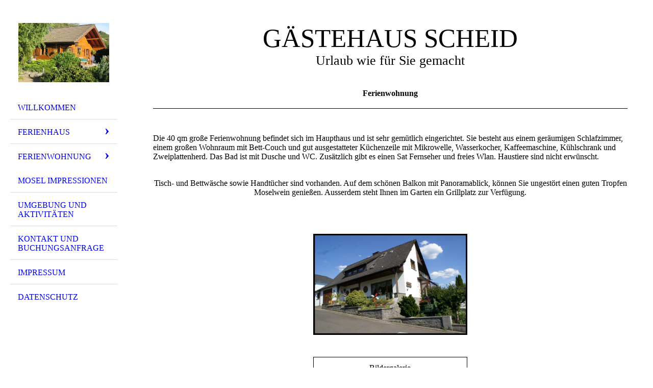

--- FILE ---
content_type: text/html; charset=utf-8
request_url: https://ferienandermosel.de/automatisch
body_size: 38115
content:
<!DOCTYPE html><html><head><meta http-equiv="Content-Type" content="text/html; charset=UTF-8"><title>Ferien an der Mosel im Ferienblockhaus und Gästehaus Scheid - Ferienwohnung.</title><meta name="description" content='Unser gemütlich eingerichtetes Ferien-Blockhaus verspricht einen entspannten Urlaub an der Mosel. Auch unsere Ferienwohnung lädt zum Entspannen und relaxen ein. Gästehaus Scheid: "Urlaub wie für sie gemacht"'><meta name="keywords" content="Ferienhaus Ferienwohnung Mosel Hunsrück Eifel traum-ferienwohnung fewo fewo-direkt ferienhausmiete ferienandermosel ab-in-den-urlaub tourist Gästehaus Pension Privatzimmer B&amp;B Erholung Wandern Wein Weinlese Weinurlaub Cochem Zell Bullay Calmont Moseltouristik Touristinformation Zell Klettern Kanufahren Moselsteig Entspannungsurlaub Wellnes"><link href="https://ferienandermosel.de/automatisch" rel="canonical"><meta content="Ferien an der Mosel im Ferienblockhaus und Gästehaus Scheid - Ferienwohnung." property="og:title"><meta content="website" property="og:type"><meta content="https://ferienandermosel.de/automatisch" property="og:url"><script>
              window.beng = window.beng || {};
              window.beng.env = {
                language: "en",
                country: "US",
                mode: "deploy",
                context: "page",
                pageId: "000000317383",
                skeletonId: "",
                scope: "HTO01FLQALQB",
                isProtected: false,
                navigationText: "Ferienwohnung.",
                instance: "1",
                common_prefix: "https://homepagedesigner.telekom.de",
                design_common: "https://homepagedesigner.telekom.de/beng/designs/",
                design_template: "oem/cm_dh_076",
                path_design: "https://homepagedesigner.telekom.de/beng/designs/data/oem/cm_dh_076/",
                path_res: "https://homepagedesigner.telekom.de/res/",
                path_bengres: "https://homepagedesigner.telekom.de/beng/res/",
                masterDomain: "",
                preferredDomain: "",
                preprocessHostingUri: function(uri) {
                  
                    return uri || "";
                  
                },
                hideEmptyAreas: true
              };
            </script><script xmlns="http://www.w3.org/1999/xhtml" src="https://homepagedesigner.telekom.de/cm4all-beng-proxy/beng-proxy.js">;</script><link xmlns="http://www.w3.org/1999/xhtml" rel="stylesheet" href="https://homepagedesigner.telekom.de/.cm4all/e/static/3rdparty/font-awesome/css/font-awesome.min.css"></link><link rel="stylesheet" type="text/css" href="//homepagedesigner.telekom.de/.cm4all/res/static/libcm4all-js-widget/3.89.7/css/widget-runtime.css"/>

<link rel="stylesheet" type="text/css" href="//homepagedesigner.telekom.de/.cm4all/res/static/beng-editor/5.3.130/css/deploy.css"/>

<link rel="stylesheet" type="text/css" href="//homepagedesigner.telekom.de/.cm4all/res/static/libcm4all-js-widget/3.89.7/css/slideshow-common.css"/>

<script src="//homepagedesigner.telekom.de/.cm4all/res/static/jquery-1.7/jquery.js">;</script><script src="//homepagedesigner.telekom.de/.cm4all/res/static/prototype-1.7.3/prototype.js">;</script><script src="//homepagedesigner.telekom.de/.cm4all/res/static/jslib/1.4.1/js/legacy.js">;</script><script src="//homepagedesigner.telekom.de/.cm4all/res/static/libcm4all-js-widget/3.89.7/js/widget-runtime.js">;</script>

<script src="//homepagedesigner.telekom.de/.cm4all/res/static/libcm4all-js-widget/3.89.7/js/slideshow-common.js">;</script>

<script src="//homepagedesigner.telekom.de/.cm4all/res/static/beng-editor/5.3.130/js/deploy.js">;</script>

<meta name="viewport" content="width=device-width, initial-scale=1"><link rel="stylesheet" type="text/css" href="https://homepagedesigner.telekom.de/.cm4all/designs/static/oem/cm_dh_076/1769040040.599559/css/main.css"><link rel="stylesheet" type="text/css" href="https://homepagedesigner.telekom.de/.cm4all/designs/static/oem/cm_dh_076/1769040040.599559/css/responsive.css"><link rel="stylesheet" type="text/css" href="https://homepagedesigner.telekom.de/.cm4all/designs/static/oem/cm_dh_076/1769040040.599559/css/cm-templates-global-style.css"><script type="text/javascript" language="javascript" src="https://homepagedesigner.telekom.de/.cm4all/designs/static/oem/cm_dh_076/1769040040.599559/js/initialise.js"></script><script type="text/javascript" language="javascript" src="https://homepagedesigner.telekom.de/.cm4all/designs/static/oem/cm_dh_076/1769040040.599559/js/showhide_subnavigation.js"></script><script type="text/javascript" language="javascript" src="https://homepagedesigner.telekom.de/.cm4all/designs/static/oem/cm_dh_076/1769040040.599559/js/cm-templates-global-script.js"></script><!--[if lt IE 8]>
        	<link rel="stylesheet" type="text/css" href="https://homepagedesigner.telekom.de/beng/designs/data/oem/cm_dh_076/css/ie8.css" />
        <![endif]--><!--$Id: template.xsl 1832 2012-03-01 10:37:09Z dominikh $--><link href="/.cm4all/handler.php/vars.css?v=20250128142254" type="text/css" rel="stylesheet"><style type="text/css">.cm-logo {background-image: url("/.cm4all/uproc.php/0/.Ferienhaus%20verkl%202%20x.JPG/picture-1200?_=168049dd0b0");
        background-position: 50% 50%;
background-size: auto 115%;
background-repeat: no-repeat;
      }</style><script type="text/javascript">window.cmLogoWidgetId = "TKOMSI_cm4all_com_widgets_Logo_1412957";
            window.cmLogoGetCommonWidget = function (){
                return new cm4all.Common.Widget({
            base    : "/automatisch",
            session : "",
            frame   : "",
            path    : "TKOMSI_cm4all_com_widgets_Logo_1412957"
        })
            };
            window.logoConfiguration = {
                "cm-logo-x" : "50%",
        "cm-logo-y" : "50%",
        "cm-logo-v" : "2.0",
        "cm-logo-w" : "auto",
        "cm-logo-h" : "115%",
        "cm-logo-di" : "oem/cm_dh_076",
        "cm-logo-u" : "uro-service://",
        "cm-logo-k" : "%7B%22serviceId%22%3A%220%22%2C%22path%22%3A%22%2F%22%2C%22name%22%3A%22Ferienhaus%20verkl%202%20x.JPG%22%2C%22type%22%3A%22image%2Fjpeg%22%2C%22start%22%3A%22168049dd0b0%22%2C%22size%22%3A901095%7D",
        "cm-logo-bc" : "",
        "cm-logo-ln" : "/Willkommen",
        "cm-logo-ln$" : "home",
        "cm-logo-hi" : false
        ,
        _logoBaseUrl : "uro-service:\/\/",
        _logoPath : "%7B%22serviceId%22%3A%220%22%2C%22path%22%3A%22%2F%22%2C%22name%22%3A%22Ferienhaus%20verkl%202%20x.JPG%22%2C%22type%22%3A%22image%2Fjpeg%22%2C%22start%22%3A%22168049dd0b0%22%2C%22size%22%3A901095%7D"
        };
            jQuery(document).ready(function() {
                var href = (beng.env.mode == "deploy" ? "/" : "/Willkommen");
                jQuery(".cm-logo").wrap("<a style='text-decoration: none;' href='" + href + "'></a>");
            });
            
          jQuery(document).ready(function() {
            var logoElement = jQuery(".cm-logo");
            logoElement.attr("role", "img");
            logoElement.attr("tabindex", "0");
            logoElement.attr("aria-label", "logo");
          });
        </script><link rel="icon" href="data:;base64,iVBORw0KGgo="/><style id="cm_table_styles"></style><style id="cm_background_queries"></style><script type="application/x-cm4all-cookie-consent" data-code=""></script></head><body ondrop="return false;" class=" device-desktop cm-deploy cm-deploy-342 cm-deploy-4x"><div class="cm-background" data-cm-qa-bg="image"></div><div class="cm-background-video" data-cm-qa-bg="video"></div><div class="cm-background-effects" data-cm-qa-bg="effect"></div><div class="cm-templates-container"><div class="cm-kv-0 cm_can_be_empty" id="keyvisual"></div><div id="page_wrapper"><div class="content_wrapper" id="container_content"><header id="navigation_wrapper"><div class="cm-logo cm_can_be_empty" id="logo"> </div><nav id="nav-mobile-heading"><a href="">Navigation</a></nav><nav class="navi" id="cm_navigation"><ul id="cm_mainnavigation"><li id="cm_navigation_pid_317389"><a title="Willkommen" href="/Willkommen" class="cm_anchor">Willkommen</a></li><li id="cm_navigation_pid_317388" class="cm_has_subnavigation"><a title="Ferienhaus" href="/Ferienhaus" class="cm_anchor">Ferienhaus</a><ul class="cm_subnavigation" id="cm_subnavigation_pid_317388"><li id="cm_navigation_pid_317387"><a title="Ferienhaus." href="/Ferienhaus/Ferienhaus" class="cm_anchor">Ferienhaus.</a></li><li id="cm_navigation_pid_317386"><a title="Bildergalerie" href="/Ferienhaus/Bildergalerie" class="cm_anchor">Bildergalerie</a></li><li id="cm_navigation_pid_317385"><a title="Preise" href="/Ferienhaus/Preise" class="cm_anchor">Preise</a></li></ul></li><li id="cm_navigation_pid_317384" class="cm_current cm_has_subnavigation"><a title="Ferienwohnung" href="/Ferienwohnung" class="cm_anchor">Ferienwohnung</a><ul class="cm_subnavigation" id="cm_subnavigation_pid_317384"><li id="cm_navigation_pid_317383" class="cm_current"><a title="Ferienwohnung." href="/automatisch" class="cm_anchor">Ferienwohnung.</a></li><li id="cm_navigation_pid_317382"><a title="Bildergalerie" href="/Ferienwohnung/Bildergalerie" class="cm_anchor">Bildergalerie</a></li><li id="cm_navigation_pid_317381"><a title="Preise" href="/Ferienwohnung/Preise" class="cm_anchor">Preise</a></li></ul></li><li id="cm_navigation_pid_317380"><a title="Mosel Impressionen" href="/Mosel-Impressionen" class="cm_anchor">Mosel Impressionen</a></li><li id="cm_navigation_pid_317379"><a title="Umgebung und Aktivitäten" href="/Umgebung-und-Aktivitaeten" class="cm_anchor">Umgebung und Aktivitäten</a></li><li id="cm_navigation_pid_317378"><a title="Kontakt und Buchungsanfrage" href="/Kontakt-und-Buchungsanfrage" class="cm_anchor">Kontakt und Buchungsanfrage</a></li><li id="cm_navigation_pid_317377"><a title="Impressum" href="/Impressum" class="cm_anchor">Impressum</a></li><li id="cm_navigation_pid_317376"><a title="Datenschutz" href="/Datenschutz" class="cm_anchor">Datenschutz</a></li></ul></nav></header><div class="cm-template-content" id="content_wrapper"><div class="cm-templates-title-container cm_can_be_empty" id="title_wrapper"><div class="title cm-h1 cm_can_be_empty cm-templates-heading__title" id="title" style=""><span style='font-family: "Times New Roman", Times, serif;'>Gästehaus Scheid</span></div><div class="subtitle cm_can_be_empty cm-templates-heading__subtitle" id="subtitle" style="">Urlaub wie für Sie gemacht</div></div><main class="content_main_dho cm-template-content__main append cm-templates-text" id="content_main" data-cm-hintable="yes"><h1 style="text-align: center;">Ferienwohnung</h1><div class="clearFloating" style="clear:both;height: 0px; width: auto;"></div><div id="widgetcontainer_TKOMSI_com_cm4all_wdn_Separatingline_1582832" class="
				    cm_widget_block
					cm_widget com_cm4all_wdn_Separatingline cm_widget_block_center" style="width:100%; max-width:100%; "><div class="cm_widget_anchor"><a name="TKOMSI_com_cm4all_wdn_Separatingline_1582832" id="widgetanchor_TKOMSI_com_cm4all_wdn_Separatingline_1582832"><!--com.cm4all.wdn.Separatingline--></a></div><script type="text/javascript">
window.cm4all.widgets.register( '/automatisch', '', '', 'TKOMSI_com_cm4all_wdn_Separatingline_1582832');
</script>
		<script type="text/javascript">
	(function() {

		var links = ["@\/css\/straight.min.css?v=2.css"];
		for( var i=0; i<links.length; i++) {
			if( links[i].indexOf( '@')==0) {
				links[i] = "https://homepagedesigner.telekom.de/.cm4all/widgetres.php/com.cm4all.wdn.Separatingline/" + links[i].substring( 2);
			} else if( links[i].indexOf( '/')!=0) {
				links[i] = window.cm4all.widgets[ 'TKOMSI_com_cm4all_wdn_Separatingline_1582832'].url( links[i]);
			}
		}
		cm4all.Common.loadCss( links);

		var scripts = [];
		for( var i=0; i<scripts.length; i++) {
			if( scripts[i].indexOf( '@')==0) {
				scripts[i] = "https://homepagedesigner.telekom.de/.cm4all/widgetres.php/com.cm4all.wdn.Separatingline/" + scripts[i].substring( 2);
			} else if( scripts[i].indexOf( '/')!=0) {
				scripts[i] = window.cm4all.widgets[ 'TKOMSI_com_cm4all_wdn_Separatingline_1582832'].url( scripts[i]);
			}
		}

		var deferred = jQuery.Deferred();
		window.cm4all.widgets[ 'TKOMSI_com_cm4all_wdn_Separatingline_1582832'].ready = (function() {
			var ready = function ready( handler) {
				deferred.done( handler);
			};
			return deferred.promise( ready);
		})();
		cm4all.Common.requireLibrary( scripts, function() {
			deferred.resolveWith( window.cm4all.widgets[ 'TKOMSI_com_cm4all_wdn_Separatingline_1582832']);
		});
	})();
</script><script type="text/javascript">
  (function() {
    if (document.querySelector('link[href*="/font-awesome."], link[href*="/e/Bundle/"]')) {
      return;
    }

    var request = new XMLHttpRequest();
    request.open('GET', '//cdn-eu.c4t.cc/font-awesome,version=4?format=json', true);
    request.onload = function() {
      if (request.status >= 200 && request.status < 400) {
        var data = JSON.parse(request.responseText);
        if (data && data.resources && Array.isArray(data.resources.css)) {
          window.Common.loadCss(data.resources.css);
        }
      }
    };
    request.send();
  })();
</script>

<div class="cm-widget_separatingline cm-w_sl-h1 cm-w_sl-straight" style="margin: 1% 0% 1% 0%;"></div>
</div><p> </p><div style="text-align: left;"><span style="text-align: center;">Die 40 qm große Ferienwohnung befindet sich im Haupthaus und ist sehr gemütlich eingerichtet. Sie besteht aus einem geräumigen Schlafzimmer, einem großen Wohnraum mit Bett-Couch und gut ausgestatteter Küchenzeile mit Mikrowelle, Wasserkocher, Kaffeemaschine, Kühlschrank und Zweiplattenherd. Das Bad ist mit Dusche und WC. Zusätzlich gibt es einen Sat Fernseher und freies Wlan. Haustiere sind nicht erwünscht.<br></span></div><p> </p><div style="text-align: center;">Tisch- und Bettwäsche sowie Handtücher sind vorhanden. Auf dem schönen Balkon mit Panoramablick, können Sie ungestört einen guten Tropfen Moselwein genießen. Ausserdem steht Ihnen im Garten ein Grillplatz zur Verfügung.</div><p> </p><p> </p><div class="clearFloating" style="clear:both;height: 0px; width: auto;"></div><div id="widgetcontainer_TKOMSI_com_cm4all_wdn_PhotoGallery_1579751" class="
				    cm_widget_block
					cm_widget com_cm4all_wdn_PhotoGallery cm_widget_block_center" style="width:100%; max-width:100%; "><div class="cm_widget_anchor"><a name="TKOMSI_com_cm4all_wdn_PhotoGallery_1579751" id="widgetanchor_TKOMSI_com_cm4all_wdn_PhotoGallery_1579751"><!--com.cm4all.wdn.PhotoGallery--></a></div><script type="text/javascript">
window.cm4all.widgets.register( '/automatisch', '', '', 'TKOMSI_com_cm4all_wdn_PhotoGallery_1579751');
</script>
		<script type="text/javascript">
	(function() {

		var links = ["@\/3rd\/photoswipe-4.1.2\/photoswipe.css","@\/css\/show-lightbox.min.css?version=63.css","@\/css\/show-gallery.min.css?version=63.css"];
		for( var i=0; i<links.length; i++) {
			if( links[i].indexOf( '@')==0) {
				links[i] = "https://homepagedesigner.telekom.de/.cm4all/widgetres.php/com.cm4all.wdn.PhotoGallery/" + links[i].substring( 2);
			} else if( links[i].indexOf( '/')!=0) {
				links[i] = window.cm4all.widgets[ 'TKOMSI_com_cm4all_wdn_PhotoGallery_1579751'].url( links[i]);
			}
		}
		cm4all.Common.loadCss( links);

		var scripts = ["@\/js\/show.min.js?version=63.js","@\/3rd\/photoswipe-4.1.2\/photoswipe.min.js","@\/js\/show-lightbox.min.js?version=63.js","@\/js\/show-gallery.min.js?version=63.js"];
		for( var i=0; i<scripts.length; i++) {
			if( scripts[i].indexOf( '@')==0) {
				scripts[i] = "https://homepagedesigner.telekom.de/.cm4all/widgetres.php/com.cm4all.wdn.PhotoGallery/" + scripts[i].substring( 2);
			} else if( scripts[i].indexOf( '/')!=0) {
				scripts[i] = window.cm4all.widgets[ 'TKOMSI_com_cm4all_wdn_PhotoGallery_1579751'].url( scripts[i]);
			}
		}

		var deferred = jQuery.Deferred();
		window.cm4all.widgets[ 'TKOMSI_com_cm4all_wdn_PhotoGallery_1579751'].ready = (function() {
			var ready = function ready( handler) {
				deferred.done( handler);
			};
			return deferred.promise( ready);
		})();
		cm4all.Common.requireLibrary( scripts, function() {
			deferred.resolveWith( window.cm4all.widgets[ 'TKOMSI_com_cm4all_wdn_PhotoGallery_1579751']);
		});
	})();
</script><!-- PhotoAlbum -->
<script type="text/javascript">
    (function() {
    if (document.querySelector('link[href*="/font-awesome."], link[href*="/e/Bundle/"]')) {
      return;
    }

    var request = new XMLHttpRequest();
    request.open('GET', '//cdn-eu.c4t.cc/font-awesome,version=4?format=json', true);
    request.onload = function() {
      if (request.status >= 200 && request.status < 400) {
        var data = JSON.parse(request.responseText);
        if (data && data.resources && Array.isArray(data.resources.css)) {
          window.Common.loadCss(data.resources.css);
        }
      }
    };
    request.send();
  })();
</script>

<div
  class="cm-widget_photoalbum cm-w_pha-gallery"
  style="opacity: 0;"
  id="C_TKOMSI_com_cm4all_wdn_PhotoGallery_1579751__-photos"
>
  
  
<!-- PhotoGallery -->
<div
  class="cm-w_pha-list cm-w_pha-m cm-w_pha-lightbox cm-w_pha-border cm-w_pha-border-s cm-w_pha-2x3"
  style=""
>
  <div class='cm-w_pha-item' data-index='0'  data-desc="Ferienwohnung"  data-title="G&auml;stehaus Scheid"><div class='cm-w_pha-uro-item'>  <picture><source srcset="/.cm4all/uproc.php/0/.DSC06195.JPG/picture-1600?_=16899160a28 1x, /.cm4all/uproc.php/0/.DSC06195.JPG/picture-2600?_=16899160a28 2x" media="(min-width:800px)"><source srcset="/.cm4all/uproc.php/0/.DSC06195.JPG/picture-1200?_=16899160a28 1x, /.cm4all/uproc.php/0/.DSC06195.JPG/picture-1600?_=16899160a28 2x" media="(min-width:600px)"><source srcset="/.cm4all/uproc.php/0/.DSC06195.JPG/picture-800?_=16899160a28 1x, /.cm4all/uproc.php/0/.DSC06195.JPG/picture-1200?_=16899160a28 2x" media="(min-width:400px)"><source srcset="/.cm4all/uproc.php/0/.DSC06195.JPG/picture-400?_=16899160a28 1x, /.cm4all/uproc.php/0/.DSC06195.JPG/picture-800?_=16899160a28 2x" media="(min-width:200px)"><source srcset="/.cm4all/uproc.php/0/.DSC06195.JPG/picture-200?_=16899160a28 1x, /.cm4all/uproc.php/0/.DSC06195.JPG/picture-400?_=16899160a28 2x" media="(min-width:100px)"><img src="/.cm4all/uproc.php/0/.DSC06195.JPG/picture-200?_=16899160a28" data-uro-original="/.cm4all/uproc.php/0/DSC06195.JPG?_=16899160a28" onerror="uroGlobal().util.error(this, '', 'uro-widget')" alt="G&amp;auml;stehaus Scheid"></picture></div><div class='cm-w_pha-title'><span>G&auml;stehaus Scheid</span></div></div></div>

<!-- /PhotoGallery -->

  
</div>
<script type="text/javascript">
(function () {
  'use strict';
  var options = {
    imagesLeft:  0,
    imagesCount: 1,
    cPrefix: 'C_TKOMSI_com_cm4all_wdn_PhotoGallery_1579751__',
    containerId: 'C_TKOMSI_com_cm4all_wdn_PhotoGallery_1579751__-photos',
    cClass: 'cm-w_pha',
    cPath: 'TKOMSI_com_cm4all_wdn_PhotoGallery_1579751',
    endpoint: {
      photos: window.cm4all.widgets['TKOMSI_com_cm4all_wdn_PhotoGallery_1579751'].url('photos')
    },
    isPreview: undefined
  };
  var lgtboxOptions = {
    debug: options.debug,
    isShowTitle: true,
    text: {"error":"Das Bild konnte nicht geladen werden."},
    templateId: 'cm-widget_photoalbum-lightbox',
    endpoint: {
      photoswipeTemplate: window.cm4all.widgets['TKOMSI_com_cm4all_wdn_PhotoGallery_1579751'].url('lightbox')
    }
  };
  window.cm4all.widgets['TKOMSI_com_cm4all_wdn_PhotoGallery_1579751'].ready(function() {
    var photoAlbum = new window.cm4widget.photoalbum.PhotoGallery(options);    photoAlbum.init();
    if(typeof lgtboxOptions === "object") {
      var lgtbox = new window.cm4widget.photoalbum.PhotoLightBox(photoAlbum, lgtboxOptions);
      lgtbox.init();
    }
  })
}());
</script>
<!-- /PhotoAlbum -->
</div><p> </p><div class="clearFloating" style="clear:both;height: 0px; width: auto;"></div><div id="widgetcontainer_TKOMSI_com_cm4all_wdn_Button_1579753" class="
				    cm_widget_block
					cm_widget com_cm4all_wdn_Button cm_widget_block_center" style="width:32.4%; max-width:100%; height:45px; "><div class="cm_widget_anchor"><a name="TKOMSI_com_cm4all_wdn_Button_1579753" id="widgetanchor_TKOMSI_com_cm4all_wdn_Button_1579753"><!--com.cm4all.wdn.Button--></a></div><script type="text/javascript">
window.cm4all.widgets.register( '/automatisch', '', '', 'TKOMSI_com_cm4all_wdn_Button_1579753');
</script>
		<script type="text/javascript">
	(function() {

		var links = ["@\/css\/show.min.css?v=15.css"];
		for( var i=0; i<links.length; i++) {
			if( links[i].indexOf( '@')==0) {
				links[i] = "https://homepagedesigner.telekom.de/.cm4all/widgetres.php/com.cm4all.wdn.Button/" + links[i].substring( 2);
			} else if( links[i].indexOf( '/')!=0) {
				links[i] = window.cm4all.widgets[ 'TKOMSI_com_cm4all_wdn_Button_1579753'].url( links[i]);
			}
		}
		cm4all.Common.loadCss( links);

		var scripts = [];
		for( var i=0; i<scripts.length; i++) {
			if( scripts[i].indexOf( '@')==0) {
				scripts[i] = "https://homepagedesigner.telekom.de/.cm4all/widgetres.php/com.cm4all.wdn.Button/" + scripts[i].substring( 2);
			} else if( scripts[i].indexOf( '/')!=0) {
				scripts[i] = window.cm4all.widgets[ 'TKOMSI_com_cm4all_wdn_Button_1579753'].url( scripts[i]);
			}
		}

		var deferred = jQuery.Deferred();
		window.cm4all.widgets[ 'TKOMSI_com_cm4all_wdn_Button_1579753'].ready = (function() {
			var ready = function ready( handler) {
				deferred.done( handler);
			};
			return deferred.promise( ready);
		})();
		cm4all.Common.requireLibrary( scripts, function() {
			deferred.resolveWith( window.cm4all.widgets[ 'TKOMSI_com_cm4all_wdn_Button_1579753']);
		});
	})();
</script>  <div
    id="C_TKOMSI_com_cm4all_wdn_Button_1579753__-base"
    class="cm-widget-button "
    style="
      background-color: transparent;
      border-color: currentColor;
      color: currentColor;
      border-radius: ;
    "
          onMouseOut="
        this.style.color='currentColor';
        this.style.backgroundColor='transparent';
      "
      onMouseOver="
        this.style.color='currentColor';
        this.style.backgroundColor='transparent';
      "
      >
    <a  href="/Ferienwohnung/Bildergalerie"  >
      <span>Bildergalerie</span>
    </a>
  </div>
  
</div><div class="clearFloating" style="clear:both;height: 0px; width: auto;"></div><div id="widgetcontainer_TKOMSI_com_cm4all_wdn_Button_1579754" class="
				    cm_widget_block
					cm_widget com_cm4all_wdn_Button cm_widget_block_center" style="width:32.4%; max-width:100%; height:43px; "><div class="cm_widget_anchor"><a name="TKOMSI_com_cm4all_wdn_Button_1579754" id="widgetanchor_TKOMSI_com_cm4all_wdn_Button_1579754"><!--com.cm4all.wdn.Button--></a></div><script type="text/javascript">
window.cm4all.widgets.register( '/automatisch', '', '', 'TKOMSI_com_cm4all_wdn_Button_1579754');
</script>
		<script type="text/javascript">
	(function() {

		var links = ["@\/css\/show.min.css?v=15.css"];
		for( var i=0; i<links.length; i++) {
			if( links[i].indexOf( '@')==0) {
				links[i] = "https://homepagedesigner.telekom.de/.cm4all/widgetres.php/com.cm4all.wdn.Button/" + links[i].substring( 2);
			} else if( links[i].indexOf( '/')!=0) {
				links[i] = window.cm4all.widgets[ 'TKOMSI_com_cm4all_wdn_Button_1579754'].url( links[i]);
			}
		}
		cm4all.Common.loadCss( links);

		var scripts = [];
		for( var i=0; i<scripts.length; i++) {
			if( scripts[i].indexOf( '@')==0) {
				scripts[i] = "https://homepagedesigner.telekom.de/.cm4all/widgetres.php/com.cm4all.wdn.Button/" + scripts[i].substring( 2);
			} else if( scripts[i].indexOf( '/')!=0) {
				scripts[i] = window.cm4all.widgets[ 'TKOMSI_com_cm4all_wdn_Button_1579754'].url( scripts[i]);
			}
		}

		var deferred = jQuery.Deferred();
		window.cm4all.widgets[ 'TKOMSI_com_cm4all_wdn_Button_1579754'].ready = (function() {
			var ready = function ready( handler) {
				deferred.done( handler);
			};
			return deferred.promise( ready);
		})();
		cm4all.Common.requireLibrary( scripts, function() {
			deferred.resolveWith( window.cm4all.widgets[ 'TKOMSI_com_cm4all_wdn_Button_1579754']);
		});
	})();
</script>  <div
    id="C_TKOMSI_com_cm4all_wdn_Button_1579754__-base"
    class="cm-widget-button "
    style="
      background-color: transparent;
      border-color: currentColor;
      color: currentColor;
      border-radius: ;
    "
          onMouseOut="
        this.style.color='currentColor';
        this.style.backgroundColor='transparent';
      "
      onMouseOver="
        this.style.color='currentColor';
        this.style.backgroundColor='transparent';
      "
      >
    <a  href="/Ferienwohnung/Preise"  >
      <span>Preise</span>
    </a>
  </div>
  
</div><div class="clearFloating" style="clear:both;height: 0px; width: auto;"></div><div id="widgetcontainer_TKOMSI_com_cm4all_wdn_Button_1579757" class="
				    cm_widget_block
					cm_widget com_cm4all_wdn_Button cm_widget_block_center" style="width:32.4%; max-width:100%; height:44px; "><div class="cm_widget_anchor"><a name="TKOMSI_com_cm4all_wdn_Button_1579757" id="widgetanchor_TKOMSI_com_cm4all_wdn_Button_1579757"><!--com.cm4all.wdn.Button--></a></div><script type="text/javascript">
window.cm4all.widgets.register( '/automatisch', '', '', 'TKOMSI_com_cm4all_wdn_Button_1579757');
</script>
		<script type="text/javascript">
	(function() {

		var links = ["@\/css\/show.min.css?v=15.css"];
		for( var i=0; i<links.length; i++) {
			if( links[i].indexOf( '@')==0) {
				links[i] = "https://homepagedesigner.telekom.de/.cm4all/widgetres.php/com.cm4all.wdn.Button/" + links[i].substring( 2);
			} else if( links[i].indexOf( '/')!=0) {
				links[i] = window.cm4all.widgets[ 'TKOMSI_com_cm4all_wdn_Button_1579757'].url( links[i]);
			}
		}
		cm4all.Common.loadCss( links);

		var scripts = [];
		for( var i=0; i<scripts.length; i++) {
			if( scripts[i].indexOf( '@')==0) {
				scripts[i] = "https://homepagedesigner.telekom.de/.cm4all/widgetres.php/com.cm4all.wdn.Button/" + scripts[i].substring( 2);
			} else if( scripts[i].indexOf( '/')!=0) {
				scripts[i] = window.cm4all.widgets[ 'TKOMSI_com_cm4all_wdn_Button_1579757'].url( scripts[i]);
			}
		}

		var deferred = jQuery.Deferred();
		window.cm4all.widgets[ 'TKOMSI_com_cm4all_wdn_Button_1579757'].ready = (function() {
			var ready = function ready( handler) {
				deferred.done( handler);
			};
			return deferred.promise( ready);
		})();
		cm4all.Common.requireLibrary( scripts, function() {
			deferred.resolveWith( window.cm4all.widgets[ 'TKOMSI_com_cm4all_wdn_Button_1579757']);
		});
	})();
</script>  <div
    id="C_TKOMSI_com_cm4all_wdn_Button_1579757__-base"
    class="cm-widget-button "
    style="
      background-color: rgba(0,0,0,0.1);
      border-color: currentColor;
      color: currentColor;
      border-radius: ;
    "
          onMouseOut="
        this.style.color='currentColor';
        this.style.backgroundColor='rgba(0,0,0,0.1)';
      "
      onMouseOver="
        this.style.color='rgba(0,0,0,0.1)';
        this.style.backgroundColor='currentColor';
      "
      >
    <a  href="/Willkommen"  >
      <span>Startseite</span>
    </a>
  </div>
  
</div><p><br></p><div id="cm_bottom_clearer" style="clear: both;" contenteditable="false"></div></main></div><div class="cm-templates-sidebar-container append cm_can_be_empty" id="content_sidebar"><aside class="sidebar cm_can_be_empty" id="widgetbar_site_1" data-cm-hintable="yes"><p> </p><p> </p></aside><aside class="sidebar cm_can_be_empty" id="widgetbar_page_1" data-cm-hintable="yes"><p> </p></aside><aside class="sidebar cm_can_be_empty" id="widgetbar_site_2" data-cm-hintable="yes"><p><br></p></aside><aside class="sidebar cm_can_be_empty" id="widgetbar_page_2" data-cm-hintable="yes"><p> </p></aside></div><div class="clear"> </div></div><div class="cm-templates-footer cm_can_be_empty" id="footer_wrapper"><footer class="content_wrapper cm_can_be_empty" id="footer" data-cm-hintable="yes"><p style="text-align: center;"> </p></footer></div></div></div><div class="cm_widget_anchor"><a name="TKOMSI_cm4all_com_widgets_CookiePolicy_1412958" id="widgetanchor_TKOMSI_cm4all_com_widgets_CookiePolicy_1412958"><!--cm4all.com.widgets.CookiePolicy--></a></div><div style="display:none" class="cm-wp-container cm4all-cookie-policy-placeholder-template"><div class="cm-wp-header"><h4 class="cm-wp-header__headline">Externe Inhalte</h4><p class="cm-wp-header__text">Die an dieser Stelle vorgesehenen Inhalte können aufgrund Ihrer aktuellen <a class="cm-wp-header__link" href="#" onclick="openCookieSettings();return false;">Cookie-Einstellungen</a> nicht angezeigt werden.</p></div><div class="cm-wp-content"><div class="cm-wp-content__control"><label aria-checked="false" role="switch" tabindex="0" class="cm-wp-content-switcher"><input tabindex="-1" type="checkbox" class="cm-wp-content-switcher__checkbox" /><span class="cm-wp-content-switcher__label">Drittanbieter-Inhalte</span></label></div><p class="cm-wp-content__text">Diese Webseite bietet möglicherweise Inhalte oder Funktionalitäten an, die von Drittanbietern eigenverantwortlich zur Verfügung gestellt werden. Diese Drittanbieter können eigene Cookies setzen, z.B. um die Nutzeraktivität zu verfolgen oder ihre Angebote zu personalisieren und zu optimieren.</p></div></div><div aria-labelledby="cookieSettingsDialogTitle" role="dialog" style="position: fixed;" class="cm-cookie-container cm-hidden" id="cookieSettingsDialog"><div class="cm-cookie-header"><h4 id="cookieSettingsDialogTitle" class="cm-cookie-header__headline">Cookie-Einstellungen</h4><div autofocus="autofocus" tabindex="0" role="button" class="cm-cookie-header__close-button" title="Schließen"></div></div><div aria-describedby="cookieSettingsDialogContent" class="cm-cookie-content"><p id="cookieSettingsDialogContent" class="cm-cookie-content__text">Diese Webseite verwendet Cookies, um Besuchern ein optimales Nutzererlebnis zu bieten. Bestimmte Inhalte von Drittanbietern werden nur angezeigt, wenn die entsprechende Option aktiviert ist. Die Datenverarbeitung kann dann auch in einem Drittland erfolgen. Weitere Informationen hierzu in der Datenschutzerklärung.</p><div class="cm-cookie-content__controls"><div class="cm-cookie-controls-container"><div class="cm-cookie-controls cm-cookie-controls--essential"><div class="cm-cookie-flex-wrapper"><label aria-details="cookieSettingsEssentialDetails" aria-labelledby="cookieSettingsEssentialLabel" aria-checked="true" role="switch" tabindex="0" class="cm-cookie-switch-wrapper"><input tabindex="-1" id="cookieSettingsEssential" type="checkbox" disabled="disabled" checked="checked" /><span></span></label><div class="cm-cookie-expand-wrapper"><span id="cookieSettingsEssentialLabel">Technisch notwendige</span><div tabindex="0" aria-controls="cookieSettingsEssentialDetails" aria-expanded="false" role="button" class="cm-cookie-content-expansion-button" title="Erweitern / Zuklappen"></div></div></div><div class="cm-cookie-content-expansion-text" id="cookieSettingsEssentialDetails">Diese Cookies sind zum Betrieb der Webseite notwendig, z.B. zum Schutz vor Hackerangriffen und zur Gewährleistung eines konsistenten und der Nachfrage angepassten Erscheinungsbilds der Seite.</div></div><div class="cm-cookie-controls cm-cookie-controls--statistic"><div class="cm-cookie-flex-wrapper"><label aria-details="cookieSettingsStatisticsDetails" aria-labelledby="cookieSettingsStatisticsLabel" aria-checked="false" role="switch" tabindex="0" class="cm-cookie-switch-wrapper"><input tabindex="-1" id="cookieSettingsStatistics" type="checkbox" /><span></span></label><div class="cm-cookie-expand-wrapper"><span id="cookieSettingsStatisticsLabel">Analytische</span><div tabindex="0" aria-controls="cookieSettingsStatisticsDetails" aria-expanded="false" role="button" class="cm-cookie-content-expansion-button" title="Erweitern / Zuklappen"></div></div></div><div class="cm-cookie-content-expansion-text" id="cookieSettingsStatisticsDetails">Diese Cookies werden verwendet, um das Nutzererlebnis weiter zu optimieren. Hierunter fallen auch Statistiken, die dem Webseitenbetreiber von Drittanbietern zur Verfügung gestellt werden, sowie die Ausspielung von personalisierter Werbung durch die Nachverfolgung der Nutzeraktivität über verschiedene Webseiten.</div></div><div class="cm-cookie-controls cm-cookie-controls--third-party"><div class="cm-cookie-flex-wrapper"><label aria-details="cookieSettingsThirdpartyDetails" aria-labelledby="cookieSettingsThirdpartyLabel" aria-checked="false" role="switch" tabindex="0" class="cm-cookie-switch-wrapper"><input tabindex="-1" id="cookieSettingsThirdparty" type="checkbox" /><span></span></label><div class="cm-cookie-expand-wrapper"><span id="cookieSettingsThirdpartyLabel">Drittanbieter-Inhalte</span><div tabindex="0" aria-controls="cookieSettingsThirdpartyDetails" aria-expanded="false" role="button" class="cm-cookie-content-expansion-button" title="Erweitern / Zuklappen"></div></div></div><div class="cm-cookie-content-expansion-text" id="cookieSettingsThirdpartyDetails">Diese Webseite bietet möglicherweise Inhalte oder Funktionalitäten an, die von Drittanbietern eigenverantwortlich zur Verfügung gestellt werden. Diese Drittanbieter können eigene Cookies setzen, z.B. um die Nutzeraktivität zu verfolgen oder ihre Angebote zu personalisieren und zu optimieren.</div></div></div><div class="cm-cookie-content-button"><div tabindex="0" role="button" onclick="rejectAllCookieTypes(); setTimeout(saveCookieSettings, 400);" class="cm-cookie-button cm-cookie-content-button--reject-all"><span>Ablehnen</span></div><div tabindex="0" role="button" onclick="selectAllCookieTypes(); setTimeout(saveCookieSettings, 400);" class="cm-cookie-button cm-cookie-content-button--accept-all"><span>Alle akzeptieren</span></div><div tabindex="0" role="button" onclick="saveCookieSettings();" class="cm-cookie-button cm-cookie-content-button--save"><span>Speichern</span></div></div></div></div><div class="cm-cookie-footer"><a rel="noreferrer noopener nofollow" target="_blank" href="https://homepagedesigner.telekom.de/.cm4all/s/cookiepolicy?rid=1000002&amp;lc=de_DE" class="cm-cookie-footer__link">Mehr Informationen</a></div></div><script type="text/javascript">
      Common.loadCss("/.cm4all/widgetres.php/cm4all.com.widgets.CookiePolicy/show.css?v=3.3.29");
    </script><script data-tracking="true" data-cookie-settings-enabled="true" src="https://homepagedesigner.telekom.de/.cm4all/widgetres.php/cm4all.com.widgets.CookiePolicy/show.js?v=3.3.29" defer="defer" id="cookieSettingsScript"></script><noscript ><div style="position:absolute;bottom:0;" id="statdiv"><img alt="" height="1" width="1" src="https://homepagedesigner.telekom.de/.cm4all/_pixel.img?site=1627047-zhaPNo6X&amp;page=pid_317383&amp;path=%2Fautomatisch&amp;nt=Ferienwohnung."/></div></noscript><script  type="text/javascript">//<![CDATA[
            document.body.insertAdjacentHTML('beforeend', '<div style="position:absolute;bottom:0;" id="statdiv"><img alt="" height="1" width="1" src="https://homepagedesigner.telekom.de/.cm4all/_pixel.img?site=1627047-zhaPNo6X&amp;page=pid_317383&amp;path=%2Fautomatisch&amp;nt=Ferienwohnung.&amp;domain='+escape(document.location.hostname)+'&amp;ref='+escape(document.referrer)+'"/></div>');
        //]]></script><div style="display: none;" id="keyvisualWidgetVideosContainer"></div><style type="text/css"></style><style type="text/css">
			#keyvisual {
				overflow: hidden;
			}
			.kv-video-wrapper {
				width: 100%;
				height: 100%;
				position: relative;
			}
			</style><script type="text/javascript">
				jQuery(document).ready(function() {
					function moveTempVideos(slideshow, isEditorMode) {
						var videosContainer = document.getElementById('keyvisualWidgetVideosContainer');
						if (videosContainer) {
							while (videosContainer.firstChild) {
								var div = videosContainer.firstChild;
								var divPosition = div.className.substring('cm-kv-0-tempvideo-'.length);
								if (isEditorMode && parseInt(divPosition) > 1) {
									break;
								}
								videosContainer.removeChild(div);
								if (div.nodeType == Node.ELEMENT_NODE) {
									var pos = '';
									if (slideshow) {
										pos = '-' + divPosition;
									}
									var kv = document.querySelector('.cm-kv-0' + pos);
									if (kv) {
										if (!slideshow) {
											var wrapperDiv = document.createElement("div"); 
											wrapperDiv.setAttribute("class", "kv-video-wrapper");
											kv.insertBefore(wrapperDiv, kv.firstChild);
											kv = wrapperDiv;
										}
										while (div.firstChild) {
											kv.appendChild(div.firstChild);
										}
										if (!slideshow) {
											break;
										}
									}
								}
							}
						}
					}

					function kvClickAction(mode, href) {
						if (mode == 'internal') {
							if (!window.top.syntony || !/_home$/.test(window.top.syntony.bifmState)) {
								window.location.href = href;
							}
						} else if (mode == 'external') {
							var a = document.createElement('a');
							a.href = href;
							a.target = '_blank';
							a.rel = 'noreferrer noopener';
							a.click();
						}
					}

					var keyvisualElement = jQuery("[cm_type=keyvisual]");
					if(keyvisualElement.length == 0){
						keyvisualElement = jQuery("#keyvisual");
					}
					if(keyvisualElement.length == 0){
						keyvisualElement = jQuery("[class~=cm-kv-0]");
					}
				
					moveTempVideos(false, false);
					var video = document.querySelector('#keyvisual video');
					if (video) {
						video.play();
					}
				
				var containers = document.querySelectorAll("[cm_type=keyvisual], [id=keyvisual], .cm-keyvisual");
				for (var i = 0; i < containers.length; i++) {
					var container = containers[i];
					if (container && window.beng && beng.env && beng.env.hideEmptyAreas) {
						if (beng.env.mode != "edit") {
						container.addClassName("cm_empty");
						} else {
						container.addClassName("cm_empty_editor");
						}
					}
				}
				
			});
		</script></body></html>
